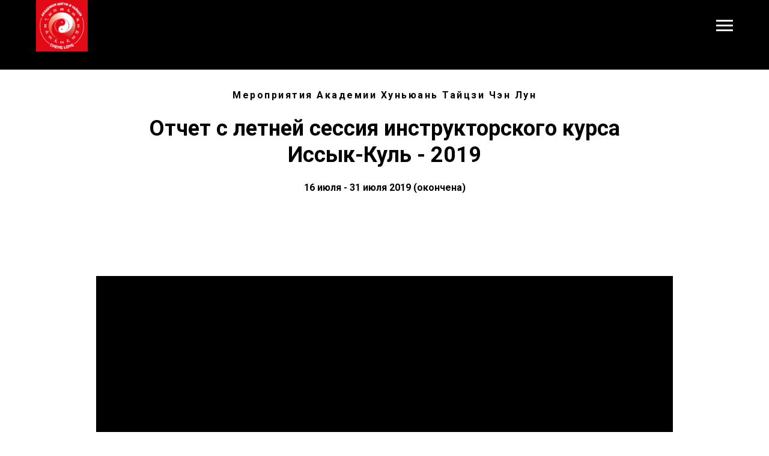

--- FILE ---
content_type: text/html; charset=UTF-8
request_url: https://taijipro.com/summer2019
body_size: 18814
content:
<!DOCTYPE html> <html> <head> <meta charset="utf-8" /> <meta http-equiv="Content-Type" content="text/html; charset=utf-8" /> <meta name="viewport" content="width=device-width, initial-scale=1.0" /> <!--metatextblock--> <title>Летняя сессия инструкторского курса 2019</title> <meta name="description" content="Рассказ о прошедшей сессии Академии хуньюань тайцзи Чень Лун" /> <meta name="keywords" content="цигун онлайн, занятия цигун онлайн, уроки цигун онлайн, цигун онлайн, медитация онлайн" /> <meta property="og:url" content="https://taijipro.com/summer2019" /> <meta property="og:title" content="Летняя сессия инструкторского курса 2019" /> <meta property="og:description" content="Рассказ о прошедшей сессии Академии хуньюань тайцзи Чень Лун" /> <meta property="og:type" content="website" /> <meta property="og:image" content="https://static.tildacdn.com/tild3965-3664-4932-a238-653935343238/IMG_1704.JPG" /> <link rel="canonical" href="https://taijipro.com/summer2019"> <!--/metatextblock--> <meta name="format-detection" content="telephone=no" /> <meta http-equiv="x-dns-prefetch-control" content="on"> <link rel="dns-prefetch" href="https://ws.tildacdn.com"> <link rel="dns-prefetch" href="https://static.tildacdn.com"> <link rel="shortcut icon" href="https://static.tildacdn.com/tild3164-3634-4161-a236-383037333530/favicon.ico" type="image/x-icon" /> <!-- Assets --> <script src="https://neo.tildacdn.com/js/tilda-fallback-1.0.min.js" async charset="utf-8"></script> <link rel="stylesheet" href="https://static.tildacdn.com/css/tilda-grid-3.0.min.css" type="text/css" media="all" onerror="this.loaderr='y';"/> <link rel="stylesheet" href="https://static.tildacdn.com/ws/project2343918/tilda-blocks-page10983304.min.css?t=1751048497" type="text/css" media="all" onerror="this.loaderr='y';" /> <link rel="preconnect" href="https://fonts.gstatic.com"> <link href="https://fonts.googleapis.com/css2?family=Roboto:wght@300;400;500;700&subset=latin,cyrillic" rel="stylesheet"> <link rel="stylesheet" href="https://static.tildacdn.com/css/tilda-slds-1.4.min.css" type="text/css" media="print" onload="this.media='all';" onerror="this.loaderr='y';" /> <noscript><link rel="stylesheet" href="https://static.tildacdn.com/css/tilda-slds-1.4.min.css" type="text/css" media="all" /></noscript> <link rel="stylesheet" href="https://static.tildacdn.com/css/tilda-menusub-1.0.min.css" type="text/css" media="print" onload="this.media='all';" onerror="this.loaderr='y';" /> <noscript><link rel="stylesheet" href="https://static.tildacdn.com/css/tilda-menusub-1.0.min.css" type="text/css" media="all" /></noscript> <link rel="stylesheet" href="https://static.tildacdn.com/css/tilda-zoom-2.0.min.css" type="text/css" media="print" onload="this.media='all';" onerror="this.loaderr='y';" /> <noscript><link rel="stylesheet" href="https://static.tildacdn.com/css/tilda-zoom-2.0.min.css" type="text/css" media="all" /></noscript> <script nomodule src="https://static.tildacdn.com/js/tilda-polyfill-1.0.min.js" charset="utf-8"></script> <script type="text/javascript">function t_onReady(func) {if(document.readyState!='loading') {func();} else {document.addEventListener('DOMContentLoaded',func);}}
function t_onFuncLoad(funcName,okFunc,time) {if(typeof window[funcName]==='function') {okFunc();} else {setTimeout(function() {t_onFuncLoad(funcName,okFunc,time);},(time||100));}}function t_throttle(fn,threshhold,scope) {return function() {fn.apply(scope||this,arguments);};}</script> <script src="https://static.tildacdn.com/js/jquery-1.10.2.min.js" charset="utf-8" onerror="this.loaderr='y';"></script> <script src="https://static.tildacdn.com/js/tilda-scripts-3.0.min.js" charset="utf-8" defer onerror="this.loaderr='y';"></script> <script src="https://static.tildacdn.com/ws/project2343918/tilda-blocks-page10983304.min.js?t=1751048497" charset="utf-8" async onerror="this.loaderr='y';"></script> <script src="https://static.tildacdn.com/js/tilda-lazyload-1.0.min.js" charset="utf-8" async onerror="this.loaderr='y';"></script> <script src="https://static.tildacdn.com/js/tilda-video-1.0.min.js" charset="utf-8" async onerror="this.loaderr='y';"></script> <script src="https://static.tildacdn.com/js/tilda-video-processor-1.0.min.js" charset="utf-8" async onerror="this.loaderr='y';"></script> <script src="https://static.tildacdn.com/js/tilda-slds-1.4.min.js" charset="utf-8" async onerror="this.loaderr='y';"></script> <script src="https://static.tildacdn.com/js/hammer.min.js" charset="utf-8" async onerror="this.loaderr='y';"></script> <script src="https://static.tildacdn.com/js/tilda-menusub-1.0.min.js" charset="utf-8" async onerror="this.loaderr='y';"></script> <script src="https://static.tildacdn.com/js/tilda-zoom-2.0.min.js" charset="utf-8" async onerror="this.loaderr='y';"></script> <script src="https://static.tildacdn.com/js/tilda-events-1.0.min.js" charset="utf-8" async onerror="this.loaderr='y';"></script> <script type="text/javascript">window.dataLayer=window.dataLayer||[];</script> <script type="text/javascript">(function() {if((/bot|google|yandex|baidu|bing|msn|duckduckbot|teoma|slurp|crawler|spider|robot|crawling|facebook/i.test(navigator.userAgent))===false&&typeof(sessionStorage)!='undefined'&&sessionStorage.getItem('visited')!=='y'&&document.visibilityState){var style=document.createElement('style');style.type='text/css';style.innerHTML='@media screen and (min-width: 980px) {.t-records {opacity: 0;}.t-records_animated {-webkit-transition: opacity ease-in-out .2s;-moz-transition: opacity ease-in-out .2s;-o-transition: opacity ease-in-out .2s;transition: opacity ease-in-out .2s;}.t-records.t-records_visible {opacity: 1;}}';document.getElementsByTagName('head')[0].appendChild(style);function t_setvisRecs(){var alr=document.querySelectorAll('.t-records');Array.prototype.forEach.call(alr,function(el) {el.classList.add("t-records_animated");});setTimeout(function() {Array.prototype.forEach.call(alr,function(el) {el.classList.add("t-records_visible");});sessionStorage.setItem("visited","y");},400);}
document.addEventListener('DOMContentLoaded',t_setvisRecs);}})();</script></head> <body class="t-body" style="margin:0;"> <!--allrecords--> <div id="allrecords" class="t-records" data-hook="blocks-collection-content-node" data-tilda-project-id="2343918" data-tilda-page-id="10983304" data-tilda-page-alias="summer2019" data-tilda-formskey="6f2dbdde306cf3c3a052997d06a2c8d8" data-tilda-lazy="yes" data-tilda-root-zone="com"> <!--header--> <header id="t-header" class="t-records" data-hook="blocks-collection-content-node" data-tilda-project-id="2343918" data-tilda-page-id="10878122" data-tilda-page-alias="header" data-tilda-formskey="6f2dbdde306cf3c3a052997d06a2c8d8" data-tilda-lazy="yes" data-tilda-root-zone="com"> <div id="rec184322931" class="r t-rec t-rec_pb_30" style="padding-bottom:30px;background-color:#000000; " data-animationappear="off" data-record-type="327" data-bg-color="#000000"> <!-- T282 --> <div id="nav184322931marker"></div> <div id="nav184322931" class="t282 " data-menu="yes" data-appearoffset="200px"> <div class="t282__container t282__closed t282__positionstatic" style=""> <div class="t282__container__bg" style="background-color: rgba(0,0,0,1);" data-bgcolor-hex="#000000" data-bgcolor-rgba="rgba(0,0,0,1)" data-navmarker="nav184322931marker" data-appearoffset="200px" data-bgopacity="1" data-menushadow="" data-menushadow-css="0px 1px 3px rgba(0,0,0,0.3)"></div> <div class="t282__container__bg_opened" style="background-color:#ebebeb;"></div> <div class="t282__menu__content t282__col-12"> <div class="t282__logo__container" style="min-height:12vh;"> <div class="t282__logo__content"> <a class="t282__logo" href="/"> <img class="t282__logo__img"
src="https://static.tildacdn.com/tild3564-3338-4031-a638-356166633736/_____--01.png"
style="height: 12vh;"
imgfield="img"
alt="Sitename"> </a> </div> </div> <button type="button"
class="t-menuburger t-menuburger_first "
aria-label="Навигационное меню"
aria-expanded="false"> <span style="background-color:#ffffff;"></span> <span style="background-color:#ffffff;"></span> <span style="background-color:#ffffff;"></span> <span style="background-color:#ffffff;"></span> </button> <script>function t_menuburger_init(recid) {var rec=document.querySelector('#rec' + recid);if(!rec) return;var burger=rec.querySelector('.t-menuburger');if(!burger) return;var isSecondStyle=burger.classList.contains('t-menuburger_second');if(isSecondStyle&&!window.isMobile&&!('ontouchend' in document)) {burger.addEventListener('mouseenter',function() {if(burger.classList.contains('t-menuburger-opened')) return;burger.classList.remove('t-menuburger-unhovered');burger.classList.add('t-menuburger-hovered');});burger.addEventListener('mouseleave',function() {if(burger.classList.contains('t-menuburger-opened')) return;burger.classList.remove('t-menuburger-hovered');burger.classList.add('t-menuburger-unhovered');setTimeout(function() {burger.classList.remove('t-menuburger-unhovered');},300);});}
burger.addEventListener('click',function() {if(!burger.closest('.tmenu-mobile')&&!burger.closest('.t450__burger_container')&&!burger.closest('.t466__container')&&!burger.closest('.t204__burger')&&!burger.closest('.t199__js__menu-toggler')) {burger.classList.toggle('t-menuburger-opened');burger.classList.remove('t-menuburger-unhovered');}});var menu=rec.querySelector('[data-menu="yes"]');if(!menu) return;var menuLinks=menu.querySelectorAll('.t-menu__link-item');var submenuClassList=['t978__menu-link_hook','t978__tm-link','t966__tm-link','t794__tm-link','t-menusub__target-link'];Array.prototype.forEach.call(menuLinks,function(link) {link.addEventListener('click',function() {var isSubmenuHook=submenuClassList.some(function(submenuClass) {return link.classList.contains(submenuClass);});if(isSubmenuHook) return;burger.classList.remove('t-menuburger-opened');});});menu.addEventListener('clickedAnchorInTooltipMenu',function() {burger.classList.remove('t-menuburger-opened');});}
t_onReady(function() {t_onFuncLoad('t_menuburger_init',function(){t_menuburger_init('184322931');});});</script> <style>.t-menuburger{position:relative;flex-shrink:0;width:28px;height:20px;padding:0;border:none;background-color:transparent;outline:none;-webkit-transform:rotate(0deg);transform:rotate(0deg);transition:transform .5s ease-in-out;cursor:pointer;z-index:999;}.t-menuburger span{display:block;position:absolute;width:100%;opacity:1;left:0;-webkit-transform:rotate(0deg);transform:rotate(0deg);transition:.25s ease-in-out;height:3px;background-color:#000;}.t-menuburger span:nth-child(1){top:0px;}.t-menuburger span:nth-child(2),.t-menuburger span:nth-child(3){top:8px;}.t-menuburger span:nth-child(4){top:16px;}.t-menuburger__big{width:42px;height:32px;}.t-menuburger__big span{height:5px;}.t-menuburger__big span:nth-child(2),.t-menuburger__big span:nth-child(3){top:13px;}.t-menuburger__big span:nth-child(4){top:26px;}.t-menuburger__small{width:22px;height:14px;}.t-menuburger__small span{height:2px;}.t-menuburger__small span:nth-child(2),.t-menuburger__small span:nth-child(3){top:6px;}.t-menuburger__small span:nth-child(4){top:12px;}.t-menuburger-opened span:nth-child(1){top:8px;width:0%;left:50%;}.t-menuburger-opened span:nth-child(2){-webkit-transform:rotate(45deg);transform:rotate(45deg);}.t-menuburger-opened span:nth-child(3){-webkit-transform:rotate(-45deg);transform:rotate(-45deg);}.t-menuburger-opened span:nth-child(4){top:8px;width:0%;left:50%;}.t-menuburger-opened.t-menuburger__big span:nth-child(1){top:6px;}.t-menuburger-opened.t-menuburger__big span:nth-child(4){top:18px;}.t-menuburger-opened.t-menuburger__small span:nth-child(1),.t-menuburger-opened.t-menuburger__small span:nth-child(4){top:6px;}@media (hover),(min-width:0\0){.t-menuburger_first:hover span:nth-child(1){transform:translateY(1px);}.t-menuburger_first:hover span:nth-child(4){transform:translateY(-1px);}.t-menuburger_first.t-menuburger__big:hover span:nth-child(1){transform:translateY(3px);}.t-menuburger_first.t-menuburger__big:hover span:nth-child(4){transform:translateY(-3px);}}.t-menuburger_second span:nth-child(2),.t-menuburger_second span:nth-child(3){width:80%;left:20%;right:0;}@media (hover),(min-width:0\0){.t-menuburger_second.t-menuburger-hovered span:nth-child(2),.t-menuburger_second.t-menuburger-hovered span:nth-child(3){animation:t-menuburger-anim 0.3s ease-out normal forwards;}.t-menuburger_second.t-menuburger-unhovered span:nth-child(2),.t-menuburger_second.t-menuburger-unhovered span:nth-child(3){animation:t-menuburger-anim2 0.3s ease-out normal forwards;}}.t-menuburger_second.t-menuburger-opened span:nth-child(2),.t-menuburger_second.t-menuburger-opened span:nth-child(3){left:0;right:0;width:100%!important;}.t-menuburger_third span:nth-child(4){width:70%;left:unset;right:0;}@media (hover),(min-width:0\0){.t-menuburger_third:not(.t-menuburger-opened):hover span:nth-child(4){width:100%;}}.t-menuburger_third.t-menuburger-opened span:nth-child(4){width:0!important;right:50%;}.t-menuburger_fourth{height:12px;}.t-menuburger_fourth.t-menuburger__small{height:8px;}.t-menuburger_fourth.t-menuburger__big{height:18px;}.t-menuburger_fourth span:nth-child(2),.t-menuburger_fourth span:nth-child(3){top:4px;opacity:0;}.t-menuburger_fourth span:nth-child(4){top:8px;}.t-menuburger_fourth.t-menuburger__small span:nth-child(2),.t-menuburger_fourth.t-menuburger__small span:nth-child(3){top:3px;}.t-menuburger_fourth.t-menuburger__small span:nth-child(4){top:6px;}.t-menuburger_fourth.t-menuburger__small span:nth-child(2),.t-menuburger_fourth.t-menuburger__small span:nth-child(3){top:3px;}.t-menuburger_fourth.t-menuburger__small span:nth-child(4){top:6px;}.t-menuburger_fourth.t-menuburger__big span:nth-child(2),.t-menuburger_fourth.t-menuburger__big span:nth-child(3){top:6px;}.t-menuburger_fourth.t-menuburger__big span:nth-child(4){top:12px;}@media (hover),(min-width:0\0){.t-menuburger_fourth:not(.t-menuburger-opened):hover span:nth-child(1){transform:translateY(1px);}.t-menuburger_fourth:not(.t-menuburger-opened):hover span:nth-child(4){transform:translateY(-1px);}.t-menuburger_fourth.t-menuburger__big:not(.t-menuburger-opened):hover span:nth-child(1){transform:translateY(3px);}.t-menuburger_fourth.t-menuburger__big:not(.t-menuburger-opened):hover span:nth-child(4){transform:translateY(-3px);}}.t-menuburger_fourth.t-menuburger-opened span:nth-child(1),.t-menuburger_fourth.t-menuburger-opened span:nth-child(4){top:4px;}.t-menuburger_fourth.t-menuburger-opened span:nth-child(2),.t-menuburger_fourth.t-menuburger-opened span:nth-child(3){opacity:1;}@keyframes t-menuburger-anim{0%{width:80%;left:20%;right:0;}50%{width:100%;left:0;right:0;}100%{width:80%;left:0;right:20%;}}@keyframes t-menuburger-anim2{0%{width:80%;left:0;}50%{width:100%;right:0;left:0;}100%{width:80%;left:20%;right:0;}}</style> </div> </div> <div class="t282__menu__container t282__closed"> <div class="t282__menu__wrapper" style="background-color:#ebebeb;"> <div class="t282__menu"> <nav> <ul role="list" class="t282__menu__items t-menu__list"> <li class="t282__menu__item"> <a class="t282__menu__link t-heading t-heading_md t-menu__link-item"
href="/"
target="_blank" data-menu-submenu-hook="">
Главная
</a> </li> <li class="t282__menu__item"> <a class="t282__menu__link t-heading t-heading_md t-menu__link-item"
href="https://taijipro.com/schedulenew"
target="_blank" data-menu-submenu-hook="">
Расписание
</a> </li> <li class="t282__menu__item"> <a class="t282__menu__link t-heading t-heading_md t-menu__link-item t282__menu__link_submenu"
href=""
aria-expanded="false" role="button" data-menu-submenu-hook="link_sub3_184322931">
Об Академии
</a> <div class="t-menusub" data-submenu-hook="link_sub3_184322931" data-submenu-margin="15px" data-add-submenu-arrow=""> <div class="t-menusub__menu"> <div class="t-menusub__content"> <ul role="list" class="t-menusub__list"> <li class="t-menusub__list-item t-name t-name_xs"> <a class="t-menusub__link-item t-name t-name_xs"
href="/about" data-menu-item-number="3">Об основателе Академии</a> </li> <li class="t-menusub__list-item t-name t-name_xs"> <a class="t-menusub__link-item t-name t-name_xs"
href="/fenzhityan_bio" data-menu-item-number="3">О Традиции и линии передачи</a> </li> </ul> </div> </div> </div> </li> <li class="t282__menu__item"> <a class="t282__menu__link t-heading t-heading_md t-menu__link-item"
href="/shop" data-menu-submenu-hook="">
Магазин
</a> </li> <li class="t282__menu__item"> <a class="t282__menu__link t-heading t-heading_md t-menu__link-item"
href="/qigongonline" data-menu-submenu-hook="">
Уроки в записи
</a> </li> <li class="t282__menu__item"> <a class="t282__menu__link t-heading t-heading_md t-menu__link-item"
href="/qigonglive" data-menu-submenu-hook="">
Живые уроки онлайн
</a> </li> <li class="t282__menu__item"> <a class="t282__menu__link t-heading t-heading_md t-menu__link-item"
href="/offline" data-menu-submenu-hook="">
Занятия в студии
</a> </li> <li class="t282__menu__item"> <a class="t282__menu__link t-heading t-heading_md t-menu__link-item"
href="/corporate" data-menu-submenu-hook="">
Корпоративные занятия
</a> </li> <li class="t282__menu__item"> <a class="t282__menu__link t-heading t-heading_md t-menu__link-item"
href="/vladimirsidorovchigongtrip2025" data-menu-submenu-hook="">
Путешествие на Иссык-Куль
</a> </li> <li class="t282__menu__item"> <a class="t282__menu__link t-heading t-heading_md t-menu__link-item"
href="/legends" data-menu-submenu-hook="">
Легенды Туйшоу
</a> </li> <li class="t282__menu__item"> <a class="t282__menu__link t-heading t-heading_md t-menu__link-item"
href="/contacts" data-menu-submenu-hook="">
Контакты
</a> </li> </ul> </nav> <div class="t-sociallinks"> <ul role="list" class="t-sociallinks__wrapper" aria-label="Соц. сети"> <!-- new soclinks --><li class="t-sociallinks__item t-sociallinks__item_phone"><a href="tel:+79804239693" target="_blank" rel="nofollow" aria-label="Телефон" style="width: 30px; height: 30px;"><svg class="t-sociallinks__svg" role="presentation" width=30px height=30px viewBox="0 0 100 100" fill="none"
xmlns="http://www.w3.org/2000/svg"> <path fill-rule="evenodd" clip-rule="evenodd"
d="M50 100C77.6142 100 100 77.6142 100 50C100 22.3858 77.6142 0 50 0C22.3858 0 0 22.3858 0 50C0 77.6142 22.3858 100 50 100ZM50.0089 29H51.618C56.4915 29.0061 61.1633 30.9461 64.6073 34.3938C68.0512 37.8415 69.9856 42.5151 69.9856 47.3879V48.9968C69.9338 49.5699 69.6689 50.1027 69.2433 50.49C68.8177 50.8772 68.2623 51.0908 67.6868 51.0884H67.5029C66.8966 51.0358 66.3359 50.745 65.9437 50.2796C65.5516 49.8143 65.36 49.2124 65.4109 48.6061V47.3879C65.4109 43.7303 63.9578 40.2225 61.3711 37.6362C58.7844 35.0499 55.2761 33.597 51.618 33.597H50.3997C49.79 33.6488 49.1847 33.4563 48.7169 33.0619C48.2492 32.6675 47.9573 32.1035 47.9054 31.4939C47.8536 30.8843 48.0461 30.279 48.4406 29.8114C48.835 29.3437 49.3992 29.0518 50.0089 29ZM56.889 49.0132C56.4579 48.5821 56.2157 47.9975 56.2157 47.3879C56.2157 46.1687 55.7313 44.9994 54.869 44.1373C54.0068 43.2752 52.8374 42.7909 51.618 42.7909C51.0083 42.7909 50.4236 42.5488 49.9925 42.1177C49.5614 41.6867 49.3192 41.102 49.3192 40.4924C49.3192 39.8828 49.5614 39.2982 49.9925 38.8672C50.4236 38.4361 51.0083 38.1939 51.618 38.1939C54.0568 38.1939 56.3956 39.1626 58.1201 40.8868C59.8445 42.611 60.8133 44.9495 60.8133 47.3879C60.8133 47.9975 60.5711 48.5821 60.14 49.0132C59.7089 49.4442 59.1242 49.6864 58.5145 49.6864C57.9048 49.6864 57.3201 49.4442 56.889 49.0132ZM66.4011 69.0663L66.401 69.0846C66.3999 69.5725 66.2967 70.0547 66.0981 70.5003C65.8998 70.9451 65.611 71.3435 65.2499 71.67C64.8674 72.0182 64.4123 72.2771 63.9176 72.428C63.4516 72.5702 62.9613 72.6132 62.4782 72.5546C58.2475 72.53 53.4102 70.5344 49.1802 68.1761C44.8871 65.7827 41.0444 62.915 38.8019 60.9903L38.7681 60.9613L38.7367 60.9299C32.3303 54.5198 28.2175 46.1735 27.0362 37.186C26.9623 36.6765 27.0018 36.157 27.1519 35.6645C27.3027 35.1695 27.5615 34.7142 27.9094 34.3314C28.2397 33.9658 28.6436 33.6742 29.0944 33.4757C29.5447 33.2775 30.0316 33.1766 30.5234 33.1796H37.4967C38.299 33.1636 39.0826 33.4244 39.7156 33.9184C40.3527 34.4156 40.7979 35.1184 40.9754 35.9071L41.0038 36.0335V36.1631C41.0038 36.4901 41.0787 36.795 41.1847 37.2268C41.2275 37.4012 41.2755 37.5965 41.3256 37.8221L41.326 37.8238C41.583 38.9896 41.925 40.1351 42.3491 41.251L42.7322 42.259L38.4899 44.26L38.4846 44.2625C38.204 44.3914 37.986 44.6263 37.8784 44.9157L37.8716 44.934L37.8642 44.952C37.7476 45.236 37.7476 45.5545 37.8642 45.8385L37.9144 45.9608L37.9359 46.0912C38.0802 46.9648 38.5603 48.0981 39.4062 49.4169C40.243 50.7215 41.3964 52.1437 42.808 53.5872C45.6206 56.4634 49.3981 59.3625 53.5798 61.5387C53.8533 61.6395 54.1552 61.6343 54.4257 61.5231L54.4437 61.5157L54.462 61.5089C54.7501 61.4016 54.9842 61.1848 55.1133 60.9057L55.1148 60.9023L57.0232 56.6591L58.0397 57.03C59.1934 57.4509 60.3737 57.7947 61.5729 58.0592L61.5785 58.0605L61.5841 58.0618C62.152 58.1929 62.7727 58.3042 63.3802 58.3942L63.4231 58.4006L63.4654 58.4101C64.2537 58.5877 64.956 59.0332 65.453 59.6706C65.9429 60.2991 66.2033 61.0758 66.1916 61.8721L66.4011 69.0663Z"
fill="#000000" /> </svg></a></li>&nbsp;<li class="t-sociallinks__item t-sociallinks__item_whatsapp"><a href="https://api.whatsapp.com/send?phone=79804239693" target="_blank" rel="nofollow" aria-label="whatsapp" style="width: 30px; height: 30px;"><svg class="t-sociallinks__svg" role="presentation" width=30px height=30px viewBox="0 0 100 100" fill="none"
xmlns="http://www.w3.org/2000/svg"> <path fill-rule="evenodd" clip-rule="evenodd"
d="M50 100C77.6142 100 100 77.6142 100 50C100 22.3858 77.6142 0 50 0C22.3858 0 0 22.3858 0 50C0 77.6142 22.3858 100 50 100ZM69.7626 28.9928C64.6172 23.841 57.7739 21.0027 50.4832 21C35.4616 21 23.2346 33.2252 23.2292 48.2522C23.2274 53.0557 24.4823 57.7446 26.8668 61.8769L23 76L37.4477 72.2105C41.4282 74.3822 45.9107 75.5262 50.4714 75.528H50.4823C65.5029 75.528 77.7299 63.301 77.7363 48.2749C77.7408 40.9915 74.9089 34.1446 69.7626 28.9928ZM62.9086 53.9588C62.2274 53.6178 58.8799 51.9708 58.2551 51.7435C57.6313 51.5161 57.1766 51.4024 56.7228 52.0845C56.269 52.7666 54.964 54.2998 54.5666 54.7545C54.1692 55.2092 53.7718 55.2656 53.0915 54.9246C52.9802 54.8688 52.8283 54.803 52.6409 54.7217C51.6819 54.3057 49.7905 53.4855 47.6151 51.5443C45.5907 49.7382 44.2239 47.5084 43.8265 46.8272C43.4291 46.1452 43.7837 45.7769 44.1248 45.4376C44.3292 45.2338 44.564 44.9478 44.7987 44.662C44.9157 44.5194 45.0328 44.3768 45.146 44.2445C45.4345 43.9075 45.56 43.6516 45.7302 43.3049C45.7607 43.2427 45.7926 43.1776 45.8272 43.1087C46.0545 42.654 45.9409 42.2565 45.7708 41.9155C45.6572 41.6877 45.0118 40.1167 44.4265 38.6923C44.1355 37.984 43.8594 37.3119 43.671 36.8592C43.1828 35.687 42.6883 35.69 42.2913 35.6924C42.2386 35.6928 42.1876 35.6931 42.1386 35.6906C41.7421 35.6706 41.2874 35.667 40.8336 35.667C40.3798 35.667 39.6423 35.837 39.0175 36.5191C38.9773 36.5631 38.9323 36.6111 38.8834 36.6633C38.1738 37.4209 36.634 39.0648 36.634 42.2002C36.634 45.544 39.062 48.7748 39.4124 49.2411L39.415 49.2444C39.4371 49.274 39.4767 49.3309 39.5333 49.4121C40.3462 50.5782 44.6615 56.7691 51.0481 59.5271C52.6732 60.2291 53.9409 60.6475 54.9303 60.9612C56.5618 61.4796 58.046 61.4068 59.22 61.2313C60.5286 61.0358 63.2487 59.5844 63.8161 57.9938C64.3836 56.4033 64.3836 55.0392 64.2136 54.7554C64.0764 54.5258 63.7545 54.3701 63.2776 54.1395C63.1633 54.0843 63.0401 54.0247 62.9086 53.9588Z"
fill="#000000" /> </svg></a></li>&nbsp;<li class="t-sociallinks__item t-sociallinks__item_telegram"><a href="t.me/chenglongacademy" target="_blank" rel="nofollow" aria-label="telegram" style="width: 30px; height: 30px;"><svg class="t-sociallinks__svg" role="presentation" width=30px height=30px viewBox="0 0 100 100" fill="none"
xmlns="http://www.w3.org/2000/svg"> <path fill-rule="evenodd" clip-rule="evenodd"
d="M50 100c27.614 0 50-22.386 50-50S77.614 0 50 0 0 22.386 0 50s22.386 50 50 50Zm21.977-68.056c.386-4.38-4.24-2.576-4.24-2.576-3.415 1.414-6.937 2.85-10.497 4.302-11.04 4.503-22.444 9.155-32.159 13.734-5.268 1.932-2.184 3.864-2.184 3.864l8.351 2.577c3.855 1.16 5.91-.129 5.91-.129l17.988-12.238c6.424-4.38 4.882-.773 3.34.773l-13.49 12.882c-2.056 1.804-1.028 3.35-.129 4.123 2.55 2.249 8.82 6.364 11.557 8.16.712.467 1.185.778 1.292.858.642.515 4.111 2.834 6.424 2.319 2.313-.516 2.57-3.479 2.57-3.479l3.083-20.226c.462-3.511.993-6.886 1.417-9.582.4-2.546.705-4.485.767-5.362Z"
fill="#000000" /> </svg></a></li><!-- /new soclinks --> </ul> </div> </div> </div> </div> <div class="t282__overlay t282__closed"></div> </div> <script>t_onReady(function() {var wrapperBlock=document.querySelector('#rec184322931 .t282');if(!wrapperBlock) return;t_onFuncLoad('t282_showMenu',function() {t282_showMenu('184322931');});t_onFuncLoad('t282_changeSize',function() {t282_changeSize('184322931');});t_onFuncLoad('t282_highlight',function() {t282_highlight();});});t_onFuncLoad('t282_changeSize',function() {window.addEventListener('resize',t_throttle(function() {t282_changeSize('184322931');}));});</script> <style>#rec184322931 .t-menu__link-item{-webkit-transition:color 0.3s ease-in-out,opacity 0.3s ease-in-out;transition:color 0.3s ease-in-out,opacity 0.3s ease-in-out;}#rec184322931 .t-menu__link-item.t-active:not(.t978__menu-link){color:#b40303 !important;}#rec184322931 .t-menu__link-item:not(.t-active):not(.tooltipstered):hover{color:#b40303 !important;opacity:1 !important;}#rec184322931 .t-menu__link-item:not(.t-active):not(.tooltipstered):focus-visible{color:#b40303 !important;opacity:1 !important;}@supports (overflow:-webkit-marquee) and (justify-content:inherit){#rec184322931 .t-menu__link-item,#rec184322931 .t-menu__link-item.t-active{opacity:1 !important;}}</style> <script>t_onReady(function() {setTimeout(function(){t_onFuncLoad('t_menusub_init',function() {t_menusub_init('184322931');});},500);});</script> <style>@media screen and (max-width:980px){#rec184322931 .t-menusub__menu .t-menusub__link-item{color:#ffffff !important;}#rec184322931 .t-menusub__menu .t-menusub__link-item.t-active{color:#ffffff !important;}}@media screen and (min-width:981px){#rec184322931 .t-menusub__menu{background-color:#000000;text-align:left;}}#rec184322931 .t-menusub__menu_top:after{border-top-color:#000000;}#rec184322931 .t-menusub__menu_bottom:after{border-bottom-color:#000000;}</style> <style> #rec184322931 a.t-menusub__link-item{color:#ffffff;font-weight:300;}</style> <style> #rec184322931 .t282__logo{font-size:24px;color:#000000;font-weight:700;text-transform:uppercase;letter-spacing:1.5px;}</style> <style> #rec184322931 .t282__logo__content .t-title{font-size:24px;color:#000000;font-weight:700;text-transform:uppercase;letter-spacing:1.5px;}#rec184322931 a.t282__menu__link{font-size:16px;color:#000000;font-weight:700;text-transform:uppercase;}#rec184322931 .t282__descr{font-size:20px;color:#000000;}#rec184322931 .t282__lang a{font-size:20px;color:#000000;}</style> <!--[if IE 8]> <style>#rec184322931 .t282__container__bg{filter:progid:DXImageTransform.Microsoft.gradient(startColorStr='#D9000000',endColorstr='#D9000000');}</style> <![endif]--> <style>#rec184322931 .t282__container__bg {box-shadow:0px 1px 3px rgba(0,0,0,0.3);}</style> </div> </header> <!--/header--> <div id="rec185886706" class="r t-rec t-rec_pt_30 t-rec_pb_45" style="padding-top:30px;padding-bottom:45px; " data-record-type="33"> <!-- T017 --> <div class="t017"> <div class="t-container t-align_center"> <div class="t-col t-col_10 t-prefix_1"> <div class="t017__uptitle t-uptitle t-uptitle_md" field="subtitle">Мероприятия Академии Хуньюань Тайцзи Чэн Лун</div> <h1 class="t017__title t-title t-title_xxs" field="title">Отчет с летней сессия инструкторского курса <br />Иссык-Куль - 2019</h1> <div class="t017__descr t-descr t-descr_xs" field="descr"><strong>16 июля - 31 июля 2019 (окончена)</strong></div> </div> </div> </div> </div> <div id="rec185893603" class="r t-rec t-rec_pt_90 t-rec_pb_90" style="padding-top:90px;padding-bottom:90px; " data-record-type="4"> <!-- t121 --> <div class="t121"> <center> <div class="t-width t-width_10"> <div class="t121__wrap-video"> <div class="t-video-lazyload" data-videolazy-load="false" data-blocklazy-id="185893603" data-videolazy-type="youtube" data-videolazy-id="cUi2x9qlGKI" data-videolazy-height="540px"> </div> <style>#rec185893603 .t-video-lazyload{height:540px;}</style> </div> </div> </center> </div> <script type="text/javascript">t_onReady(function() {t_onFuncLoad('t121_init',function() {t121_init('185893603');});});</script> </div> <div id="rec185891754" class="r t-rec t-rec_pt_60 t-rec_pb_60" style="padding-top:60px;padding-bottom:60px; " data-record-type="106"> <!-- T004 --> <div class="t004"> <div class="t-container "> <div class="t-col t-col_10 t-prefix_1"> <div field="text" class="t-text t-text_md "><strong>О нашем путешествии на Иссык-Куль, горах, людях, бешбармаке, эдельвейсах и занятиях цигун </strong><br /><br /> Этим летом мы в пятый раз отправились в летнее путешествие с группой единомышленников с целью глубокого погружения в практики цигун и тайцзи. Наши новые друзья из Киргизии рассказывали столько чудесных историй о своей Родине, что мы решили выбрать в качестве места проведения школы озеро Иссык-Куль в горах Тянь-Шаня, которое приняло эстафету у Байкала. <br /><br /> Вот одна из легенд о Киргизии, которую нам поведала прекрасная волшебница и по совместительству врач-остеопат Зара Ильнур. На заре мира позвал Бог к себе все народы и предложил им выбрать себе землю для жизни по вкусу. Все люди поспешили, выстроились в очередь, стараясь успеть вперед, чтобы выбрать землю получше. А киргизы не очень спешный народ, поэтому, когда ни пришли за своей землей, оказалось, что все уже разобрали. И ничего не оставалось Богу, как... отдать им свою дачу. Ну как можно было удержаться и не поехать посмотреть на эту бывшую дачу Всевышнего своими глазами? <br /><br /> <em>Для справки:</em><em></em> <br /><em>Киргизия— страна в Средней Азии, государство в западной и центральной части горного массива Тянь-Шань. Граничит с Казахстаном, Узбекистаном, Таджикистаном, Китайской Народной Республикой. Столица и самый большой город— Бишкек.</em><em></em> <br /><em>Озеро Иссык-Куль - (кирг. «горячее озеро»)— самое большое озеро в Киргизии, бессточное, входит в 25 крупнейших по площади озёр мира и на шестом месте в списке самых глубоких озёр. Расположено в северо-восточной части республики, между хребтами Северного Тянь-Шаня: Расположено на высоте 1609 м над уровнем моря. Озеро бессточное, в него впадает до 80 сравнительно небольших притоков. Вода солоноватая.</em><em></em> <br /><br /> Прилетев в Бишкек, мы отправились на озеро. Дорога была довольно длинной, почти 400 км, но непривычные для равнинных жителей горные пейзажи, действовали завораживающе. По дороге мы остановились перекусить в придорожном кафе, где за 300 сом (это так смешно называется местная валюта: 1 сом примерно = 1 рубль) нас накормили до отвала борщом и бараниной. Еда в Киргизии заслуживает отдельной песни. Она НАСТОЯЩАЯ: фрукты и овощи пахнут, как они пахли давным-давно в детстве, в них водятся бойкие червячки, мясо, особенно баранина, имеет дивный вкус и наполняет мгновенно энергией. Странная штука: люди, которые живут значительно скромнее многих москвичей, питаются намного более вкусно и естественно. <br /><br /> Когда мы добрались до озера, оно потрясло нас: бескрайнее, бирюзовое, отражающее постоянно меняющиеся разноцветные небеса, окруженное величественными вершинами, чуть соленое, манящее прохладой. Мы занимались на террасе, окруженные розами невероятных цветов и размеров, охапками белоснежных ромашек, но главное, занимаясь, мы могли много-много часов наблюдать за бухтой, горами, высящимися над ней и облаками, которые то нежно окутывали снежные вершины, то спускались почти прямо к озеру, то вдруг исчезали, делая пейзаж прозрачным и четким. Эта красота добавляла вдохновения занятиям, наверное, поэтому эта школа стала особенной с точки зрения развития практики. <br /><br /> Занятия были посвящены 4 основным темам: медитации, расслаблению и стеканию, развитию силы слушанья партнера и обретению покоя в движении. <br /><br /> Отдельной большой темой практически каждого нашего занятия была медитация на даньтянь, или центрирование внимания. Постепенно мы учились погружать внимание в центр, расслаблять живот и удлинять его движения, расширять даньнять во все стороны, останавливать внутренний диалог. Эти тренировки позволяют объединить все ресурсы тела и увеличить его жизненную энергию. <br /><br /> Основной нитью через все практики проходила мысль, что любое, самое простое действие, должно происходить через расслабление и «стекание». Например, даже простой шаг вперед с одновременным «стеканием» и вытягиванием макушки позволяет накопить массу энергии за счет создания разности потенциалов. Цигун обращает внимание человека на простые действия, потому что они являются в итоге самыми важными. Хорошей иллюстрацией к этой мысли является высказывание Дао Дэ Дзинь о том, что «путешествие в 1000 ли начинается с первого шага и им же заканчивается». <br /><br /> Ежедневно часть времени мы отводили парным упражнениям, принцип которых в том, что чем больше расслаблен наш ум, тем больше мы понимаем и принимаем партнера. В результате выполнения этих упражнений вырабатывается особая «сила слушанья» - способность чутко различать состояния партнера и реагировать на мельчайшие их изменения. Тайцзи – это практика, которая учит нас проходить через все фазы изменения энергии, оставаясь спокойным: атаку и защиту, перехват энергии партнера, следование за его движением – все это выполняется в спокойном состоянии. Таким образом, мы приобретаем «покой в движении». И это четвертая важная часть, которой была посвящена наша школа в этом году. <br /><br /> Тренировки мы чередовали с походами в горы. Особенно хорошо то, что наш пансионат находился в горах на высоте около 1,700 метров над уровнем моря, а во время походов мы забирались почти на 3,000 метров. Это очень тренирует выносливость организма. В первый поход мы поднялись до водопада «девичьи косы», глядя на него становится очевидным, почему его так назвали, очень уж он похож на расплетенные женские волосы. Дружелюбные мальчишки предлагали всем желающим подняться до водопада верхом. И те, кому трудно было идти в гору, лихо вскочили в седла, а упитанные киргизские лошадки весело потрусили в гору. <br /><br /> Животные в Киргизии производят невероятно приятное впечатление, особенно лошади. Они выглядят очень счастливыми: в горах растет сочная трава, выглядящая как английский газон, потому что лошадки ее регулярно обгрызают, а пока они пасутся, им приходится преодолевать неровности гористой местности, что создает правильную нагрузку на организм. В целом, глядя на лошадей, ощущаешь всю оздоровительную мощь жизни в Киргизии: высокогорье, много разнообразного движения, качественная пища делают животных здоровыми, лоснящимися, гармонично сложенными. <br /><br /> Поразительным открытием для нас стал цветок эдельвейса. Не поверите, но этот легендарный цветок, воспетый в стихах и прозе, выглядит во время цветения вот так, как на фото. <br /><br /> После похода в горы нет ничего прекраснее, чем растянуться в теплой светлой юрте и отведать настоящей киргизкой кухни. Кстати, свет в юрту проникает через круглое отверстие в центре крыши. А на флаге Киргизии круг с несколькими перекладинами - это именно оно. Еще оказывается, что кумыс – это совсем не слабый алкогольный напиток. Когда кобылье молоко скисает, на поверхности образуется жидкость крепостью почти 30 градусов. Пробовать не пробовали, но местные жители рассказывали. <br /><br /> Несколько слов о местных жителях. Когда знакомишься с ними, становится понятно, почему не смотря на то, что они пришли последними, Бог выдал им для жизни собственную дачу. Потому что просили они его, вероятно, с тем удивительным тактом и уважением, которое растапливает любое, даже самое суровое сердце. Наверное, киргизы - самый интеллигентный народ на земле. Даже с близкими друзьями они общаются очень вежливо. А детишки часто зовут своих родителей уважительно на "вы". Удивительно наблюдать такие отношения в жизни: это "вы" создает правильный тон, но не делает отношения холодными. <br /><br /> Один из участников летней школы Бекташ Асанов, талантливейший врач-остеопат, поставивший многих людей на ноги, а еще заботливый отец и муж, рассказал нам такую историю про одну свою знакомую девушку. Девушка была очень умна, получила отличное образование и выросла в городе. И вот она приехала в родное село мужа. По обычаям невестка должна кланяться всем мужчинам, которые старше мужа. Конечно, для образованной городской жительницы такие обычаи казались несовременными, и она стала возмущаться. Тогда муж сказал ей. "Дорогая, знаешь, почему в боевых искусствах, выходя на татами, бойцы кланяются друг другу? Это знак того, что поединок носит дружеский характер, бойцы говорят тем самым друг другу: если ты одержишь верх надо мной, будь великодушен, позволь мне уйти живым и здоровым. Так и в нашей семье. Склоняя голову, ты не просто проявляешь уважение к другим - ты просишь их о великодушии по отношению к твоим слабостям". После этого городская красавица приняла этот обычай совсем с другим сердцем. Вот такими удивительными историями были наполнены наши чаепития, за которыми мы собирались все вместе каждый день после занятий. <br /><br /> В этом году в Летнюю школу приехало много интересных людей, большая часть - ученики из Бишкека, которые сделали огромный прогресс за последний год, а школа еще более значительно продвинула их вперед, улучшив наработанность, качество медитативного состояния и чувствительность в парных упражнениях. В следующее лето мы непременно вернемся на волшебное озеро, укрытое пушистыми облаками. Читать о поездке в 2020. <br /><br /> До встречи, друзья! <br /></div> </div> </div> </div> </div> <div id="rec185886708" class="r t-rec t-rec_pt_0 t-rec_pb_0" style="padding-top:0px;padding-bottom:0px; " data-animationappear="off" data-record-type="552"> <!-- t552--> <!-- @classes: t-descr t-descr_xxs --> <div class="t552"> <div class="t552__container t-container_100"> <div class="t552__tile t552__tile_25" itemscope itemtype="http://schema.org/ImageObject"> <div class="t552__blockimg t552__blockimg_animated t-bgimg" data-original="https://static.tildacdn.com/tild6134-3934-4434-b338-356130356664/IMG_6043.JPG"
bgimgfield="gi_img__0" data-zoom-target="0" data-lazy-rule="comm:resize,round:100" data-zoomable="yes" data-img-zoom-url="https://static.tildacdn.com/tild6134-3934-4434-b338-356130356664/IMG_6043.JPG" style="background: url('https://thb.tildacdn.com/tild6134-3934-4434-b338-356130356664/-/resizeb/20x/IMG_6043.JPG') center center no-repeat; background-size:cover; height:18.75vw;"
role="img" aria-label="Выездной семинар по цигун в Киргизии"> <meta itemprop="image" content="https://static.tildacdn.com/tild6134-3934-4434-b338-356130356664/IMG_6043.JPG"> <meta itemprop="caption" content="Выездной семинар по цигун в Киргизии"> </div> </div> <div class="t552__tile t552__tile_25" itemscope itemtype="http://schema.org/ImageObject"> <div class="t552__blockimg t552__blockimg_animated t-bgimg" data-original="https://static.tildacdn.com/tild3263-6435-4130-a265-653564613366/IMG_2115.JPG"
bgimgfield="gi_img__1" data-zoom-target="1" data-lazy-rule="comm:resize,round:100" data-zoomable="yes" data-img-zoom-url="https://static.tildacdn.com/tild3263-6435-4130-a265-653564613366/IMG_2115.JPG" style="background: url('https://thb.tildacdn.com/tild3263-6435-4130-a265-653564613366/-/resizeb/20x/IMG_2115.JPG') center center no-repeat; background-size:cover; height:18.75vw;"
role="img" aria-label="Выездной семинар по цигун в Киргизии экскурсии"> <meta itemprop="image" content="https://static.tildacdn.com/tild3263-6435-4130-a265-653564613366/IMG_2115.JPG"> <meta itemprop="caption" content="Выездной семинар по цигун в Киргизии экскурсии"> </div> </div> <div class="t552__tile t552__tile_25" itemscope itemtype="http://schema.org/ImageObject"> <div class="t552__blockimg t552__blockimg_animated t-bgimg" data-original="https://static.tildacdn.com/tild3566-6161-4630-a636-623933626438/IMG_2142.JPG"
bgimgfield="gi_img__2" data-zoom-target="2" data-lazy-rule="comm:resize,round:100" data-zoomable="yes" data-img-zoom-url="https://static.tildacdn.com/tild3566-6161-4630-a636-623933626438/IMG_2142.JPG" style="background: url('https://thb.tildacdn.com/tild3566-6161-4630-a636-623933626438/-/resizeb/20x/IMG_2142.JPG') center center no-repeat; background-size:cover; height:18.75vw;"
role="img" aria-label="Выездной семинар по цигун в Киргизии вечера у костра"> <meta itemprop="image" content="https://static.tildacdn.com/tild3566-6161-4630-a636-623933626438/IMG_2142.JPG"> <meta itemprop="caption" content="Выездной семинар по цигун в Киргизии вечера у костра"> </div> </div> <div class="t552__tile t552__tile_25" itemscope itemtype="http://schema.org/ImageObject"> <div class="t552__blockimg t552__blockimg_animated t-bgimg" data-original="https://static.tildacdn.com/tild3139-3333-4538-b533-373531356266/IMG_5875.JPG"
bgimgfield="gi_img__3" data-zoom-target="3" data-lazy-rule="comm:resize,round:100" data-zoomable="yes" data-img-zoom-url="https://static.tildacdn.com/tild3139-3333-4538-b533-373531356266/IMG_5875.JPG" style="background: url('https://thb.tildacdn.com/tild3139-3333-4538-b533-373531356266/-/resizeb/20x/IMG_5875.JPG') center center no-repeat; background-size:cover; height:18.75vw;"
role="img" aria-label="Выездной семинар по цигун в Киргизии поездки в горы"> <meta itemprop="image" content="https://static.tildacdn.com/tild3139-3333-4538-b533-373531356266/IMG_5875.JPG"> <meta itemprop="caption" content="Выездной семинар по цигун в Киргизии поездки в горы"> </div> </div> <div class="t552__tile t552__tile_25" itemscope itemtype="http://schema.org/ImageObject"> <div class="t552__blockimg t552__blockimg_animated t-bgimg" data-original="https://static.tildacdn.com/tild3033-3531-4835-a264-353263656263/IMG_1776.JPG"
bgimgfield="gi_img__4" data-zoom-target="4" data-lazy-rule="comm:resize,round:100" data-zoomable="yes" data-img-zoom-url="https://static.tildacdn.com/tild3033-3531-4835-a264-353263656263/IMG_1776.JPG" style="background: url('https://thb.tildacdn.com/tild3033-3531-4835-a264-353263656263/-/resizeb/20x/IMG_1776.JPG') center center no-repeat; background-size:cover; height:18.75vw;"
role="img" aria-label="Выездной семинар по цигун в Киргизии Владимир Сидоров"> <meta itemprop="image" content="https://static.tildacdn.com/tild3033-3531-4835-a264-353263656263/IMG_1776.JPG"> <meta itemprop="caption" content="Выездной семинар по цигун в Киргизии Владимир Сидоров"> </div> </div> <div class="t552__tile t552__tile_25" itemscope itemtype="http://schema.org/ImageObject"> <div class="t552__blockimg t552__blockimg_animated t-bgimg" data-original="https://static.tildacdn.com/tild3636-3232-4266-a338-613037383130/IMG_6044.JPG"
bgimgfield="gi_img__5" data-zoom-target="5" data-lazy-rule="comm:resize,round:100" data-zoomable="yes" data-img-zoom-url="https://static.tildacdn.com/tild3636-3232-4266-a338-613037383130/IMG_6044.JPG" style="background: url('https://thb.tildacdn.com/tild3636-3232-4266-a338-613037383130/-/resizeb/20x/IMG_6044.JPG') center center no-repeat; background-size:cover; height:18.75vw;"
role="img" aria-label="Выездной семинар по цигун в Киргизии Иссык куль"> <meta itemprop="image" content="https://static.tildacdn.com/tild3636-3232-4266-a338-613037383130/IMG_6044.JPG"> <meta itemprop="caption" content="Выездной семинар по цигун в Киргизии Иссык куль"> </div> </div> <div class="t552__tile t552__tile_25" itemscope itemtype="http://schema.org/ImageObject"> <div class="t552__blockimg t552__blockimg_animated t-bgimg" data-original="https://static.tildacdn.com/tild6463-6464-4439-a362-303062633338/IMG_6054.JPG"
bgimgfield="gi_img__6" data-zoom-target="6" data-lazy-rule="comm:resize,round:100" data-zoomable="yes" data-img-zoom-url="https://static.tildacdn.com/tild6463-6464-4439-a362-303062633338/IMG_6054.JPG" style="background: url('https://thb.tildacdn.com/tild6463-6464-4439-a362-303062633338/-/resizeb/20x/IMG_6054.JPG') center center no-repeat; background-size:cover; height:18.75vw;"
role="img" aria-label="Выездной семинар по цигун в Киргизии флора"> <meta itemprop="image" content="https://static.tildacdn.com/tild6463-6464-4439-a362-303062633338/IMG_6054.JPG"> <meta itemprop="caption" content="Выездной семинар по цигун в Киргизии флора"> </div> </div> <div class="t552__tile t552__tile_25" itemscope itemtype="http://schema.org/ImageObject"> <div class="t552__blockimg t552__blockimg_animated t-bgimg" data-original="https://static.tildacdn.com/tild3637-3861-4662-a634-616339396534/IMG_1598.JPG"
bgimgfield="gi_img__7" data-zoom-target="7" data-lazy-rule="comm:resize,round:100" data-zoomable="yes" data-img-zoom-url="https://static.tildacdn.com/tild3637-3861-4662-a634-616339396534/IMG_1598.JPG" style="background: url('https://thb.tildacdn.com/tild3637-3861-4662-a634-616339396534/-/resizeb/20x/IMG_1598.JPG') center center no-repeat; background-size:cover; height:18.75vw;"
role="img" aria-label="Выездной семинар по цигун в Киргизии поход"> <meta itemprop="image" content="https://static.tildacdn.com/tild3637-3861-4662-a634-616339396534/IMG_1598.JPG"> <meta itemprop="caption" content="Выездной семинар по цигун в Киргизии поход"> </div> </div> </div> </div> <script>t_onReady(function() {t_onFuncLoad('t552_init',function() {t552_init('185886708','0.75');});});</script> </div> <!--footer--> <footer id="t-footer" class="t-records" data-hook="blocks-collection-content-node" data-tilda-project-id="2343918" data-tilda-page-id="10878141" data-tilda-page-alias="footer" data-tilda-formskey="6f2dbdde306cf3c3a052997d06a2c8d8" data-tilda-lazy="yes" data-tilda-root-zone="com"> <div id="rec184323379" class="r t-rec t-rec_pt_75 t-rec_pb_90" style="padding-top:75px;padding-bottom:90px;background-color:#111111; " data-animationappear="off" data-record-type="420" data-bg-color="#111111"> <!-- T420 --> <div class="t420"> <div class="t-container t-align_left"> <div class="t420__col t-col t-col_3"> <a class="t420__logo-link" href="/"> <img class="t420__logo t-img"
src="https://thb.tildacdn.com/tild3433-3434-4432-a535-373137313538/-/empty/_____--01.png" data-original="https://static.tildacdn.com/tild3433-3434-4432-a535-373137313538/_____--01.png"
imgfield="img"
alt=""> </a> <div class="t-sociallinks"> <ul role="list" class="t-sociallinks__wrapper" aria-label="Social media links"> <!-- new soclinks --><li class="t-sociallinks__item t-sociallinks__item_whatsapp"><a href="https://wa.me/79804239693" target="_blank" rel="nofollow" aria-label="whatsapp" style="width: 25px; height: 25px;"><svg class="t-sociallinks__svg" role="presentation" width=25px height=25px viewBox="0 0 100 100" fill="none"
xmlns="http://www.w3.org/2000/svg"> <path fill-rule="evenodd" clip-rule="evenodd"
d="M50 100C77.6142 100 100 77.6142 100 50C100 22.3858 77.6142 0 50 0C22.3858 0 0 22.3858 0 50C0 77.6142 22.3858 100 50 100ZM69.7626 28.9928C64.6172 23.841 57.7739 21.0027 50.4832 21C35.4616 21 23.2346 33.2252 23.2292 48.2522C23.2274 53.0557 24.4823 57.7446 26.8668 61.8769L23 76L37.4477 72.2105C41.4282 74.3822 45.9107 75.5262 50.4714 75.528H50.4823C65.5029 75.528 77.7299 63.301 77.7363 48.2749C77.7408 40.9915 74.9089 34.1446 69.7626 28.9928ZM62.9086 53.9588C62.2274 53.6178 58.8799 51.9708 58.2551 51.7435C57.6313 51.5161 57.1766 51.4024 56.7228 52.0845C56.269 52.7666 54.964 54.2998 54.5666 54.7545C54.1692 55.2092 53.7718 55.2656 53.0915 54.9246C52.9802 54.8688 52.8283 54.803 52.6409 54.7217C51.6819 54.3057 49.7905 53.4855 47.6151 51.5443C45.5907 49.7382 44.2239 47.5084 43.8265 46.8272C43.4291 46.1452 43.7837 45.7769 44.1248 45.4376C44.3292 45.2338 44.564 44.9478 44.7987 44.662C44.9157 44.5194 45.0328 44.3768 45.146 44.2445C45.4345 43.9075 45.56 43.6516 45.7302 43.3049C45.7607 43.2427 45.7926 43.1776 45.8272 43.1087C46.0545 42.654 45.9409 42.2565 45.7708 41.9155C45.6572 41.6877 45.0118 40.1167 44.4265 38.6923C44.1355 37.984 43.8594 37.3119 43.671 36.8592C43.1828 35.687 42.6883 35.69 42.2913 35.6924C42.2386 35.6928 42.1876 35.6931 42.1386 35.6906C41.7421 35.6706 41.2874 35.667 40.8336 35.667C40.3798 35.667 39.6423 35.837 39.0175 36.5191C38.9773 36.5631 38.9323 36.6111 38.8834 36.6633C38.1738 37.4209 36.634 39.0648 36.634 42.2002C36.634 45.544 39.062 48.7748 39.4124 49.2411L39.415 49.2444C39.4371 49.274 39.4767 49.3309 39.5333 49.4121C40.3462 50.5782 44.6615 56.7691 51.0481 59.5271C52.6732 60.2291 53.9409 60.6475 54.9303 60.9612C56.5618 61.4796 58.046 61.4068 59.22 61.2313C60.5286 61.0358 63.2487 59.5844 63.8161 57.9938C64.3836 56.4033 64.3836 55.0392 64.2136 54.7554C64.0764 54.5258 63.7545 54.3701 63.2776 54.1395C63.1633 54.0843 63.0401 54.0247 62.9086 53.9588Z"
fill="#525252" /> </svg></a></li>&nbsp;<li class="t-sociallinks__item t-sociallinks__item_telegram"><a href="https://t.me/chenglongacademy" target="_blank" rel="nofollow" aria-label="telegram" style="width: 25px; height: 25px;"><svg class="t-sociallinks__svg" role="presentation" width=25px height=25px viewBox="0 0 100 100" fill="none"
xmlns="http://www.w3.org/2000/svg"> <path fill-rule="evenodd" clip-rule="evenodd"
d="M50 100c27.614 0 50-22.386 50-50S77.614 0 50 0 0 22.386 0 50s22.386 50 50 50Zm21.977-68.056c.386-4.38-4.24-2.576-4.24-2.576-3.415 1.414-6.937 2.85-10.497 4.302-11.04 4.503-22.444 9.155-32.159 13.734-5.268 1.932-2.184 3.864-2.184 3.864l8.351 2.577c3.855 1.16 5.91-.129 5.91-.129l17.988-12.238c6.424-4.38 4.882-.773 3.34.773l-13.49 12.882c-2.056 1.804-1.028 3.35-.129 4.123 2.55 2.249 8.82 6.364 11.557 8.16.712.467 1.185.778 1.292.858.642.515 4.111 2.834 6.424 2.319 2.313-.516 2.57-3.479 2.57-3.479l3.083-20.226c.462-3.511.993-6.886 1.417-9.582.4-2.546.705-4.485.767-5.362Z"
fill="#525252" /> </svg></a></li>&nbsp;<li class="t-sociallinks__item t-sociallinks__item_vk"><a href="https://vk.com/chenglongacademy?from=search" target="_blank" rel="nofollow" aria-label="vk" style="width: 25px; height: 25px;"><svg class="t-sociallinks__svg" role="presentation" width=25px height=25px viewBox="0 0 100 100" fill="none"
xmlns="http://www.w3.org/2000/svg"> <path fill-rule="evenodd" clip-rule="evenodd"
d="M50 100c27.614 0 50-22.386 50-50S77.614 0 50 0 0 22.386 0 50s22.386 50 50 50ZM25 34c.406 19.488 10.15 31.2 27.233 31.2h.968V54.05c6.278.625 11.024 5.216 12.93 11.15H75c-2.436-8.87-8.838-13.773-12.836-15.647C66.162 47.242 71.783 41.62 73.126 34h-8.058c-1.749 6.184-6.932 11.805-11.867 12.336V34h-8.057v21.611C40.147 54.362 33.838 48.304 33.556 34H25Z"
fill="#525252" /> </svg></a></li><!-- /new soclinks --> </ul> </div> <div class="t420__text t-descr t-descr_xxs" field="text">© 2025 Владимир Сидоров</div> </div> <div class="t420__col t-col t-col_3"> <div class="t420__descr t-descr t-descr_xxs" field="descr"><ul><li data-list="bullet"><a href="https://taijipro.com/about">О школе</a></li><li data-list="bullet"><a href="https://qigongonline.ru">Уроки в записи</a></li><li data-list="bullet"><a href="https://taijipro.com/qigonglive">Живые уроки онлайн</a></li><li data-list="bullet"><a href="https://taijipro.com/offline">Занятия в студии</a></li><li data-list="bullet"><a href="https://taijipro.com/corporate">Корпоративные занятия</a></li><li data-list="bullet"><a href="https://taijipro.com/contacts">Контакты</a></li></ul></div> </div> <div class="t420__floatbeaker_lr3"></div> <div> <div class="t420__col t-col t-col_3"> <div class="t420__descr t-descr t-descr_xxs" field="descr2"><ul><li data-list="bullet"><a href="/vladimirsidorovchigongtrip2022">Путешествие на Иссык-Куль</a></li><li data-list="bullet">О<a href="https://taijipro.com/teachers#reviews">тзывы</a></li><li data-list="bullet"><a href="https://taijipro.com/teachers">Стать инструктором</a></li><li data-list="bullet"><a href="https://taijipro.com/events">События</a></li><li data-list="bullet"><a href="https://taijipro.com/shop">Интернет магазин</a></li></ul></div> </div> <div class="t420__col t-col t-col_3"> <div class="t420__descr t-descr t-descr_xxs" field="descr3"><ul><li data-list="bullet"><a href="https://taijipro.com/policy" target="_blank" rel="noreferrer noopener">Политика конфиденциальности</a></li><li data-list="bullet"><a href="https://taijipro.com/data" target="_blank" rel="noreferrer noopener">Согласие на обработку персональных данных</a></li><li data-list="bullet">Согласие на получение рекламной рассылки</li><li data-list="bullet"><a href="https://taijipro.com/push" target="_blank" rel="noreferrer noopener">Согласие на получение рекламной рассылки
</a></li><li data-list="bullet"><a href="http://qigongonline.tilda.ws/datapolicy">Персональные данные</a></li></ul></div> </div> </div> </div> </div> <style>#rec184323379 .t420__title{color:#525252;}#rec184323379 .t420__descr{color:#ffffff;}</style> <style> #rec184323379 .t420__logo-link{font-size:20px;color:#ffffff;text-transform:uppercase;}#rec184323379 .t420__logo{font-size:20px;color:#ffffff;text-transform:uppercase;}</style> </div> <div id="rec511932657" class="r t-rec" style=" " data-record-type="270"> <div class="t270"></div> <script>t_onReady(function() {var hash=window.location.hash;t_onFuncLoad('t270_scroll',function() {t270_scroll(hash,-3);});setTimeout(function() {var curPath=window.location.pathname;var curFullPath=window.location.origin + curPath;var recs=document.querySelectorAll('.r');Array.prototype.forEach.call(recs,function(rec) {var selects='a[href^="#"]:not([href="#"]):not(.carousel-control):not(.t-carousel__control):not([href^="#price"]):not([href^="#submenu"]):not([href^="#popup"]):not([href*="#zeropopup"]):not([href*="#closepopup"]):not([href*="#closeallpopup"]):not([href^="#prodpopup"]):not([href^="#order"]):not([href^="#!"]):not([target="_blank"]),' +
'a[href^="' + curPath + '#"]:not([href*="#!/tfeeds/"]):not([href*="#!/tproduct/"]):not([href*="#!/tab/"]):not([href*="#popup"]):not([href*="#zeropopup"]):not([href*="#closepopup"]):not([href*="#closeallpopup"]):not([target="_blank"]),' +
'a[href^="' + curFullPath + '#"]:not([href*="#!/tfeeds/"]):not([href*="#!/tproduct/"]):not([href*="#!/tab/"]):not([href*="#popup"]):not([href*="#zeropopup"]):not([href*="#closepopup"]):not([href*="#closeallpopup"]):not([target="_blank"])';var elements=rec.querySelectorAll(selects);Array.prototype.forEach.call(elements,function(element) {element.addEventListener('click',function(event) {event.preventDefault();var hash=this.hash.trim();t_onFuncLoad('t270_scroll',function() {t270_scroll(hash,-3);});});});});if(document.querySelectorAll('.js-store').length>0||document.querySelectorAll('.js-feed').length>0) {t_onFuncLoad('t270_scroll',function() {t270_scroll(hash,-3,1);});}},500);setTimeout(function() {var hash=window.location.hash;if(hash&&document.querySelectorAll('a[name="' + hash.slice(1) + '"], div[id="' + hash.slice(1) + '"]').length>0) {if(window.isMobile) {t_onFuncLoad('t270_scroll',function() {t270_scroll(hash,0);});} else {t_onFuncLoad('t270_scroll',function() {t270_scroll(hash,0);});}}},1000);window.addEventListener('popstate',function() {var hash=window.location.hash;if(hash&&document.querySelectorAll('a[name="' + hash.slice(1) + '"], div[id="' + hash.slice(1) + '"]').length>0) {if(window.isMobile) {t_onFuncLoad('t270_scroll',function() {t270_scroll(hash,0);});} else {t_onFuncLoad('t270_scroll',function() {t270_scroll(hash,0);});}}});});</script> </div> </footer> <!--/footer--> </div> <!--/allrecords--> <!-- Stat --> <!-- Yandex.Metrika counter 89149246 --> <script type="text/javascript" data-tilda-cookie-type="analytics">setTimeout(function(){(function(m,e,t,r,i,k,a){m[i]=m[i]||function(){(m[i].a=m[i].a||[]).push(arguments)};m[i].l=1*new Date();k=e.createElement(t),a=e.getElementsByTagName(t)[0],k.async=1,k.src=r,a.parentNode.insertBefore(k,a)})(window,document,"script","https://mc.yandex.ru/metrika/tag.js","ym");window.mainMetrikaId='89149246';ym(window.mainMetrikaId,"init",{clickmap:true,trackLinks:true,accurateTrackBounce:true,webvisor:true,ecommerce:"dataLayer"});},2000);</script> <noscript><div><img src="https://mc.yandex.ru/watch/89149246" style="position:absolute; left:-9999px;" alt="" /></div></noscript> <!-- /Yandex.Metrika counter --> <script type="text/javascript">if(!window.mainTracker) {window.mainTracker='tilda';}
setTimeout(function(){(function(d,w,k,o,g) {var n=d.getElementsByTagName(o)[0],s=d.createElement(o),f=function(){n.parentNode.insertBefore(s,n);};s.type="text/javascript";s.async=true;s.key=k;s.id="tildastatscript";s.src=g;if(w.opera=="[object Opera]") {d.addEventListener("DOMContentLoaded",f,false);} else {f();}})(document,window,'b78961617472c1e078b98f5b12ecace2','script','https://static.tildacdn.com/js/tilda-stat-1.0.min.js');},2000);</script> </body> </html>